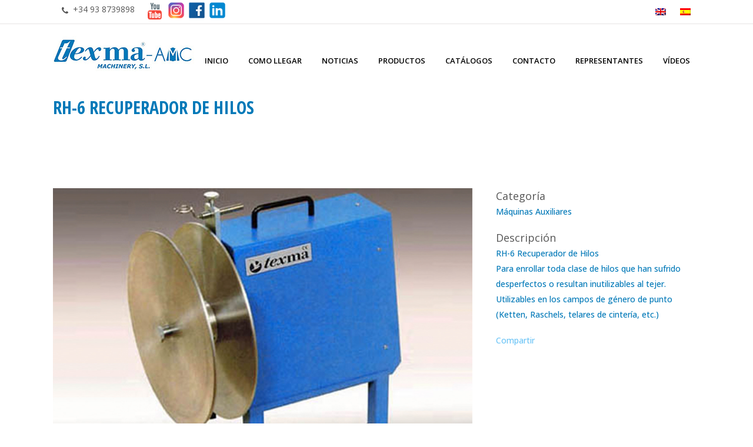

--- FILE ---
content_type: text/html; charset=UTF-8
request_url: https://texma.com/portfolio_page/rh-6-recuperador-de-hilos/
body_size: 7322
content:

<!DOCTYPE html>
<html lang="es-ES">
<head>
	<meta charset="UTF-8" />
	
	<title>Texma Machinery S.L |   RH-6 Recuperador de Hilos</title>

<link rel="stylesheet" href="https://texma.com/wp-content/plugins/sitepress-multilingual-cms/res/css/language-selector.css?v=3.2.7" type="text/css" media="all" />

	
			
						<meta name="viewport" content="width=device-width,initial-scale=1,user-scalable=no">
		
	<link rel="profile" href="http://gmpg.org/xfn/11" />
	<link rel="pingback" href="https://texma.com/xmlrpc.php" />
	<link rel="shortcut icon" type="image/x-icon" href="">
	<link rel="apple-touch-icon" href=""/>
	<link href='//fonts.googleapis.com/css?family=Raleway:100,200,300,400,500,600,700,800,900,300italic,400italic|Open+Sans:100,200,300,400,500,600,700,800,900,300italic,400italic|Montserrat:100,200,300,400,500,600,700,800,900,300italic,400italic|Open+Sans+Condensed:100,200,300,400,500,600,700,800,900,300italic,400italic|Raleway:100,200,300,400,500,600,700,800,900,300italic,400italic&subset=latin,latin-ext' rel='stylesheet' type='text/css'>
<link rel='dns-prefetch' href='//maps.googleapis.com' />
<link rel='dns-prefetch' href='//s.w.org' />
<link rel="alternate" type="application/rss+xml" title="Texma Machinery S.L &raquo; Feed" href="https://texma.com/feed/" />
<link rel="alternate" type="application/rss+xml" title="Texma Machinery S.L &raquo; RSS de los comentarios" href="https://texma.com/comments/feed/" />
<link rel="alternate" type="application/rss+xml" title="Texma Machinery S.L &raquo; RH-6 Recuperador de Hilos RSS de los comentarios" href="https://texma.com/portfolio_page/rh-6-recuperador-de-hilos/feed/" />
		<script type="text/javascript">
			window._wpemojiSettings = {"baseUrl":"https:\/\/s.w.org\/images\/core\/emoji\/11\/72x72\/","ext":".png","svgUrl":"https:\/\/s.w.org\/images\/core\/emoji\/11\/svg\/","svgExt":".svg","source":{"concatemoji":"https:\/\/texma.com\/wp-includes\/js\/wp-emoji-release.min.js?ver=4.9.26"}};
			!function(e,a,t){var n,r,o,i=a.createElement("canvas"),p=i.getContext&&i.getContext("2d");function s(e,t){var a=String.fromCharCode;p.clearRect(0,0,i.width,i.height),p.fillText(a.apply(this,e),0,0);e=i.toDataURL();return p.clearRect(0,0,i.width,i.height),p.fillText(a.apply(this,t),0,0),e===i.toDataURL()}function c(e){var t=a.createElement("script");t.src=e,t.defer=t.type="text/javascript",a.getElementsByTagName("head")[0].appendChild(t)}for(o=Array("flag","emoji"),t.supports={everything:!0,everythingExceptFlag:!0},r=0;r<o.length;r++)t.supports[o[r]]=function(e){if(!p||!p.fillText)return!1;switch(p.textBaseline="top",p.font="600 32px Arial",e){case"flag":return s([55356,56826,55356,56819],[55356,56826,8203,55356,56819])?!1:!s([55356,57332,56128,56423,56128,56418,56128,56421,56128,56430,56128,56423,56128,56447],[55356,57332,8203,56128,56423,8203,56128,56418,8203,56128,56421,8203,56128,56430,8203,56128,56423,8203,56128,56447]);case"emoji":return!s([55358,56760,9792,65039],[55358,56760,8203,9792,65039])}return!1}(o[r]),t.supports.everything=t.supports.everything&&t.supports[o[r]],"flag"!==o[r]&&(t.supports.everythingExceptFlag=t.supports.everythingExceptFlag&&t.supports[o[r]]);t.supports.everythingExceptFlag=t.supports.everythingExceptFlag&&!t.supports.flag,t.DOMReady=!1,t.readyCallback=function(){t.DOMReady=!0},t.supports.everything||(n=function(){t.readyCallback()},a.addEventListener?(a.addEventListener("DOMContentLoaded",n,!1),e.addEventListener("load",n,!1)):(e.attachEvent("onload",n),a.attachEvent("onreadystatechange",function(){"complete"===a.readyState&&t.readyCallback()})),(n=t.source||{}).concatemoji?c(n.concatemoji):n.wpemoji&&n.twemoji&&(c(n.twemoji),c(n.wpemoji)))}(window,document,window._wpemojiSettings);
		</script>
		<style type="text/css">
img.wp-smiley,
img.emoji {
	display: inline !important;
	border: none !important;
	box-shadow: none !important;
	height: 1em !important;
	width: 1em !important;
	margin: 0 .07em !important;
	vertical-align: -0.1em !important;
	background: none !important;
	padding: 0 !important;
}
</style>
<link rel='stylesheet' id='contact-form-7-css'  href='https://texma.com/wp-content/plugins/contact-form-7/includes/css/styles.css?ver=5.0.4' type='text/css' media='all' />
<link rel='stylesheet' id='rs-plugin-settings-css'  href='https://texma.com/wp-content/plugins/revslider/public/assets/css/settings.css?ver=5.3.1' type='text/css' media='all' />
<style id='rs-plugin-settings-inline-css' type='text/css'>
#rs-demo-id {}
</style>
<link rel='stylesheet' id='default_style-css'  href='https://texma.com/wp-content/themes/bridge/style.css?ver=4.9.26' type='text/css' media='all' />
<link rel='stylesheet' id='qode_font_awesome-css'  href='https://texma.com/wp-content/themes/bridge/css/font-awesome/css/font-awesome.min.css?ver=4.9.26' type='text/css' media='all' />
<link rel='stylesheet' id='qode_font_elegant-css'  href='https://texma.com/wp-content/themes/bridge/css/elegant-icons/style.min.css?ver=4.9.26' type='text/css' media='all' />
<link rel='stylesheet' id='qode_linea_icons-css'  href='https://texma.com/wp-content/themes/bridge/css/linea-icons/style.css?ver=4.9.26' type='text/css' media='all' />
<link rel='stylesheet' id='stylesheet-css'  href='https://texma.com/wp-content/themes/bridge/css/stylesheet.min.css?ver=4.9.26' type='text/css' media='all' />
<link rel='stylesheet' id='qode_print-css'  href='https://texma.com/wp-content/themes/bridge/css/print.css?ver=4.9.26' type='text/css' media='all' />
<link rel='stylesheet' id='mac_stylesheet-css'  href='https://texma.com/wp-content/themes/bridge/css/mac_stylesheet.css?ver=4.9.26' type='text/css' media='all' />
<link rel='stylesheet' id='webkit-css'  href='https://texma.com/wp-content/themes/bridge/css/webkit_stylesheet.css?ver=4.9.26' type='text/css' media='all' />
<link rel='stylesheet' id='style_dynamic-css'  href='https://texma.com/wp-content/themes/bridge/css/style_dynamic.css?ver=1615370003' type='text/css' media='all' />
<link rel='stylesheet' id='responsive-css'  href='https://texma.com/wp-content/themes/bridge/css/responsive.min.css?ver=4.9.26' type='text/css' media='all' />
<link rel='stylesheet' id='style_dynamic_responsive-css'  href='https://texma.com/wp-content/themes/bridge/css/style_dynamic_responsive.css?ver=1615370003' type='text/css' media='all' />
<link rel='stylesheet' id='js_composer_front-css'  href='https://texma.com/wp-content/plugins/js_composer/assets/css/js_composer.min.css?ver=5.0.1' type='text/css' media='all' />
<link rel='stylesheet' id='custom_css-css'  href='https://texma.com/wp-content/themes/bridge/css/custom_css.css?ver=1615370003' type='text/css' media='all' />
<script type='text/javascript' src='https://texma.com/wp-includes/js/jquery/jquery.js?ver=1.12.4'></script>
<script type='text/javascript' src='https://texma.com/wp-includes/js/jquery/jquery-migrate.min.js?ver=1.4.1'></script>
<script type='text/javascript' src='https://texma.com/wp-content/plugins/revslider/public/assets/js/jquery.themepunch.tools.min.js?ver=5.3.1'></script>
<script type='text/javascript' src='https://texma.com/wp-content/plugins/revslider/public/assets/js/jquery.themepunch.revolution.min.js?ver=5.3.1'></script>
<link rel='https://api.w.org/' href='https://texma.com/wp-json/' />
<link rel="EditURI" type="application/rsd+xml" title="RSD" href="https://texma.com/xmlrpc.php?rsd" />
<link rel="wlwmanifest" type="application/wlwmanifest+xml" href="https://texma.com/wp-includes/wlwmanifest.xml" /> 
<link rel='prev' title='MC-2 Encajadora' href='https://texma.com/portfolio_page/mc-2-encajadora/' />
<link rel='next' title='RH-3 Recuperador de Hilos' href='https://texma.com/portfolio_page/rh-3-recuperador-de-hilos/' />
<link rel="canonical" href="https://texma.com/portfolio_page/rh-6-recuperador-de-hilos/" />
<link rel='shortlink' href='https://texma.com/?p=15894' />
<link rel="alternate" type="application/json+oembed" href="https://texma.com/wp-json/oembed/1.0/embed?url=https%3A%2F%2Ftexma.com%2Fportfolio_page%2Frh-6-recuperador-de-hilos%2F" />
<link rel="alternate" type="text/xml+oembed" href="https://texma.com/wp-json/oembed/1.0/embed?url=https%3A%2F%2Ftexma.com%2Fportfolio_page%2Frh-6-recuperador-de-hilos%2F&#038;format=xml" />
<meta name="generator" content="WPML ver:3.2.7 stt:1,2;" />
<link rel="alternate" hreflang="en-US" href="https://texma.com/portfolio_page/rh-6-recuperador-de-hilos/?lang=en" />
<link rel="alternate" hreflang="es-ES" href="https://texma.com/portfolio_page/rh-6-recuperador-de-hilos/" />
<script type="text/javascript">
(function(url){
	if(/(?:Chrome\/26\.0\.1410\.63 Safari\/537\.31|WordfenceTestMonBot)/.test(navigator.userAgent)){ return; }
	var addEvent = function(evt, handler) {
		if (window.addEventListener) {
			document.addEventListener(evt, handler, false);
		} else if (window.attachEvent) {
			document.attachEvent('on' + evt, handler);
		}
	};
	var removeEvent = function(evt, handler) {
		if (window.removeEventListener) {
			document.removeEventListener(evt, handler, false);
		} else if (window.detachEvent) {
			document.detachEvent('on' + evt, handler);
		}
	};
	var evts = 'contextmenu dblclick drag dragend dragenter dragleave dragover dragstart drop keydown keypress keyup mousedown mousemove mouseout mouseover mouseup mousewheel scroll'.split(' ');
	var logHuman = function() {
		if (window.wfLogHumanRan) { return; }
		window.wfLogHumanRan = true;
		var wfscr = document.createElement('script');
		wfscr.type = 'text/javascript';
		wfscr.async = true;
		wfscr.src = url + '&r=' + Math.random();
		(document.getElementsByTagName('head')[0]||document.getElementsByTagName('body')[0]).appendChild(wfscr);
		for (var i = 0; i < evts.length; i++) {
			removeEvent(evts[i], logHuman);
		}
	};
	for (var i = 0; i < evts.length; i++) {
		addEvent(evts[i], logHuman);
	}
})('//texma.com/?wordfence_lh=1&hid=D075DE92CC89E9937E12A5C51CC63818');
</script><meta name="generator" content="Powered by Visual Composer - drag and drop page builder for WordPress."/>
<!--[if lte IE 9]><link rel="stylesheet" type="text/css" href="https://texma.com/wp-content/plugins/js_composer/assets/css/vc_lte_ie9.min.css" media="screen"><![endif]--><meta name="generator" content="Powered by Slider Revolution 5.3.1 - responsive, Mobile-Friendly Slider Plugin for WordPress with comfortable drag and drop interface." />
<link rel="icon" href="https://texma.com/wp-content/uploads/2021/01/cropped-favicon-32x32.png" sizes="32x32" />
<link rel="icon" href="https://texma.com/wp-content/uploads/2021/01/cropped-favicon-192x192.png" sizes="192x192" />
<link rel="apple-touch-icon-precomposed" href="https://texma.com/wp-content/uploads/2021/01/cropped-favicon-180x180.png" />
<meta name="msapplication-TileImage" content="https://texma.com/wp-content/uploads/2021/01/cropped-favicon-270x270.png" />
<noscript><style type="text/css"> .wpb_animate_when_almost_visible { opacity: 1; }</style></noscript></head>

<body class="portfolio_page-template-default single single-portfolio_page postid-15894 ajax_fade page_not_loaded  qode-theme-ver-10.1.1 wpb-js-composer js-comp-ver-5.0.1 vc_responsive" itemscope itemtype="http://schema.org/WebPage">

				<div class="ajax_loader"><div class="ajax_loader_1"><div class="two_rotating_circles"><div class="dot1"></div><div class="dot2"></div></div></div></div>
					<div class="wrapper">
	<div class="wrapper_inner">
	<!-- Google Analytics start -->
		<!-- Google Analytics end -->

	


<header class=" has_top scroll_top  stick scrolled_not_transparent page_header">
    <div class="header_inner clearfix">

		<div class="header_top_bottom_holder">
			<div class="header_top clearfix" style='' >
							<div class="container">
					<div class="container_inner clearfix">
                    								<div class="left">
						<div class="inner">
						<div class="header-widget widget_text header-left-widget">			<div class="textwidget"><p><span data-type="normal"  class="qode_icon_shortcode  q_font_awsome_icon fa-lg  " style=" "><i class="qode_icon_font_awesome fa fa-phone qode_icon_element" style="color: #555555;" ></i></span>  +34 93 8739898</p>
</div>
		</div><div class="header-widget widget_media_image header-left-widget"><a href="https://www.youtube.com/@texmaamcmachinery390" target="_blank"><img width="38" height="38" src="https://texma.com/wp-content/uploads/2023/05/icons8-youtube-48.png" class="image wp-image-16620  attachment-38x38 size-38x38" alt="" style="max-width: 100%; height: auto;" /></a></div><div class="header-widget widget_media_image header-left-widget"><a href="https://www.instagram.com/texma.amc/"><img width="35" height="35" src="https://texma.com/wp-content/uploads/2023/05/icons8-instagram-48.png" class="image wp-image-16621  attachment-35x35 size-35x35" alt="" style="max-width: 100%; height: auto;" /></a></div><div class="header-widget widget_media_image header-left-widget"><a href="https://www.facebook.com/texmaamctextilemachinery"><img width="35" height="35" src="https://texma.com/wp-content/uploads/2023/05/icons8-facebook-48.png" class="image wp-image-16623  attachment-35x35 size-35x35" alt="" style="max-width: 100%; height: auto;" /></a></div><div class="header-widget widget_media_image header-left-widget"><a href="https://es.linkedin.com/company/texma-amc-machinery-s-l"><img width="35" height="35" src="https://texma.com/wp-content/uploads/2023/05/icons8-linkedin-48.png" class="image wp-image-16622  attachment-35x35 size-35x35" alt="" style="max-width: 100%; height: auto;" /></a></div>						</div>
					</div>
					<div class="right">
						<div class="inner">
						<div class="header-widget widget_icl_lang_sel_widget header-right-widget">
		<div id="lang_sel_list" class="lang_sel_list_horizontal">
			<ul>
				<li class="icl-en"><a href="https://texma.com/portfolio_page/rh-6-recuperador-de-hilos/?lang=en"  class="lang_sel_other"><img  class="iclflag" src="https://texma.com/wp-content/plugins/sitepress-multilingual-cms/res/flags/en.png" alt="en" title="English" />&nbsp;</a></li><li class="icl-es"><a href="https://texma.com/portfolio_page/rh-6-recuperador-de-hilos/"  class="lang_sel_sel"><img  class="iclflag" src="https://texma.com/wp-content/plugins/sitepress-multilingual-cms/res/flags/es.png" alt="es" title="Español" />&nbsp;</a></li>			</ul>
		</div>
	</div>						</div>
					</div>
				                    					</div>
				</div>
					</div>
		<div class="header_bottom clearfix" style='' >
		    				<div class="container">
					<div class="container_inner clearfix">
                    			                					<div class="header_inner_left">
                        													<div class="mobile_menu_button">
                                <span>
                                    <i class="qode_icon_font_awesome fa fa-bars " ></i>                                </span>
                            </div>
												<div class="logo_wrapper">
                            							<div class="q_logo">
								<a itemprop="url" href="https://texma.com/">
									<img itemprop="image" class="normal" src="http://texma.com/wp-content/uploads/2017/07/logo-1.jpg" alt="Logo"/>
									<img itemprop="image" class="light" src="http://texma.com/wp-content/uploads/2017/07/logo-1.jpg" alt="Logo"/>
									<img itemprop="image" class="dark" src="http://texma.com/wp-content/uploads/2017/07/logo-1.jpg" alt="Logo"/>
									<img itemprop="image" class="sticky" src="http://texma.com/wp-content/uploads/2017/07/logo-1.jpg" alt="Logo"/>
									<img itemprop="image" class="mobile" src="http://texma.com/wp-content/uploads/2017/07/logo-1.jpg" alt="Logo"/>
																	</a>
							</div>
                            						</div>
                                                					</div>
                    					                                                							<div class="header_inner_right">
                                <div class="side_menu_button_wrapper right">
																		                                    <div class="side_menu_button">
									
										                                                                                                                    </div>
                                </div>
							</div>
												
						
						<nav class="main_menu drop_down right">
						<ul id="menu-fullscreen-menu" class=""><li id="nav-menu-item-16272" class="menu-item menu-item-type-custom menu-item-object-custom menu-item-home  narrow"><a title="men" href="http://texma.com" class=""><i class="menu_icon blank fa"></i><span>Inicio<span class="underline_dash"></span></span><span class="plus"></span></a></li>
<li id="nav-menu-item-15716" class="menu-item menu-item-type-post_type menu-item-object-page  narrow"><a href="https://texma.com/como_llegar/" class=""><i class="menu_icon blank fa"></i><span>Como Llegar<span class="underline_dash"></span></span><span class="plus"></span></a></li>
<li id="nav-menu-item-16383" class="menu-item menu-item-type-post_type menu-item-object-page  narrow"><a href="https://texma.com/blog/" class=""><i class="menu_icon blank fa"></i><span>Noticias<span class="underline_dash"></span></span><span class="plus"></span></a></li>
<li id="nav-menu-item-15998" class="menu-item menu-item-type-post_type menu-item-object-page menu-item-has-children  has_sub narrow"><a href="https://texma.com/about/" class=" no_link" style="cursor: default;" onclick="JavaScript: return false;"><i class="menu_icon blank fa"></i><span>Productos<span class="underline_dash"></span></span><span class="plus"></span></a>
<div class="second"><div class="inner"><ul>
	<li id="nav-menu-item-15728" class="menu-item menu-item-type-post_type menu-item-object-page "><a href="https://texma.com/uridores-directos-para-rigido/" class=""><i class="menu_icon blank fa"></i><span>URDIDORES DIRECTOS PARA RÍGIDO</span><span class="plus"></span></a></li>
	<li id="nav-menu-item-15836" class="menu-item menu-item-type-post_type menu-item-object-page "><a href="https://texma.com/elastomeros/" class=""><i class="menu_icon blank fa"></i><span>URDIDORES ELASTÓMEROS</span><span class="plus"></span></a></li>
	<li id="nav-menu-item-15996" class="menu-item menu-item-type-post_type menu-item-object-page "><a href="https://texma.com/filetas_tensores/" class=""><i class="menu_icon blank fa"></i><span>Filetas y tensores</span><span class="plus"></span></a></li>
	<li id="nav-menu-item-16066" class="menu-item menu-item-type-post_type menu-item-object-page "><a href="https://texma.com/raschels/" class=""><i class="menu_icon blank fa"></i><span>Raschels</span><span class="plus"></span></a></li>
	<li id="nav-menu-item-15995" class="menu-item menu-item-type-post_type menu-item-object-page "><a href="https://texma.com/maquinas-auxiliares/" class=""><i class="menu_icon blank fa"></i><span>Máquinas Auxiliares</span><span class="plus"></span></a></li>
	<li id="nav-menu-item-15994" class="menu-item menu-item-type-post_type menu-item-object-page "><a href="https://texma.com/plegadores_soportes/" class=""><i class="menu_icon blank fa"></i><span>Plegadores y soportes</span><span class="plus"></span></a></li>
	<li id="nav-menu-item-16437" class="menu-item menu-item-type-post_type menu-item-object-page "><a href="https://texma.com/trenzadora-de-punto/" class=""><i class="menu_icon blank fa"></i><span>Trenzadora de punto</span><span class="plus"></span></a></li>
	<li id="nav-menu-item-16456" class="menu-item menu-item-type-post_type menu-item-object-page "><a href="https://texma.com/maquina-cordon-desmallable/" class=""><i class="menu_icon blank fa"></i><span>Máquina para cordón</span><span class="plus"></span></a></li>
</ul></div></div>
</li>
<li id="nav-menu-item-16539" class="menu-item menu-item-type-post_type menu-item-object-page  narrow"><a href="https://texma.com/catalogos/" class=""><i class="menu_icon blank fa"></i><span>Catálogos<span class="underline_dash"></span></span><span class="plus"></span></a></li>
<li id="nav-menu-item-16012" class="menu-item menu-item-type-post_type menu-item-object-page  narrow"><a href="https://texma.com/contacto/" class=""><i class="menu_icon blank fa"></i><span>Contacto<span class="underline_dash"></span></span><span class="plus"></span></a></li>
<li id="nav-menu-item-16399" class="menu-item menu-item-type-post_type menu-item-object-page  narrow"><a href="https://texma.com/representantes/" class=""><i class="menu_icon blank fa"></i><span>Representantes<span class="underline_dash"></span></span><span class="plus"></span></a></li>
<li id="nav-menu-item-16320" class="menu-item menu-item-type-custom menu-item-object-custom  narrow"><a target="_blank" href="https://www.youtube.com/channel/UCCVciIXTyEfjxCNrA_-oFIg" class=""><i class="menu_icon blank fa"></i><span>Vídeos<span class="underline_dash"></span></span><span class="plus"></span></a></li>
</ul>						</nav>
						                        										<nav class="mobile_menu">
                        <ul id="menu-fullscreen-menu-1" class=""><li id="mobile-menu-item-16272" class="menu-item menu-item-type-custom menu-item-object-custom menu-item-home "><a title="men" href="http://texma.com" class=""><span>Inicio</span></a><span class="mobile_arrow"><i class="fa fa-angle-right"></i><i class="fa fa-angle-down"></i></span></li>
<li id="mobile-menu-item-15716" class="menu-item menu-item-type-post_type menu-item-object-page "><a href="https://texma.com/como_llegar/" class=""><span>Como Llegar</span></a><span class="mobile_arrow"><i class="fa fa-angle-right"></i><i class="fa fa-angle-down"></i></span></li>
<li id="mobile-menu-item-16383" class="menu-item menu-item-type-post_type menu-item-object-page "><a href="https://texma.com/blog/" class=""><span>Noticias</span></a><span class="mobile_arrow"><i class="fa fa-angle-right"></i><i class="fa fa-angle-down"></i></span></li>
<li id="mobile-menu-item-15998" class="menu-item menu-item-type-post_type menu-item-object-page menu-item-has-children  has_sub"><h3><span>Productos</span></h3><span class="mobile_arrow"><i class="fa fa-angle-right"></i><i class="fa fa-angle-down"></i></span>
<ul class="sub_menu">
	<li id="mobile-menu-item-15728" class="menu-item menu-item-type-post_type menu-item-object-page "><a href="https://texma.com/uridores-directos-para-rigido/" class=""><span>URDIDORES DIRECTOS PARA RÍGIDO</span></a><span class="mobile_arrow"><i class="fa fa-angle-right"></i><i class="fa fa-angle-down"></i></span></li>
	<li id="mobile-menu-item-15836" class="menu-item menu-item-type-post_type menu-item-object-page "><a href="https://texma.com/elastomeros/" class=""><span>URDIDORES ELASTÓMEROS</span></a><span class="mobile_arrow"><i class="fa fa-angle-right"></i><i class="fa fa-angle-down"></i></span></li>
	<li id="mobile-menu-item-15996" class="menu-item menu-item-type-post_type menu-item-object-page "><a href="https://texma.com/filetas_tensores/" class=""><span>Filetas y tensores</span></a><span class="mobile_arrow"><i class="fa fa-angle-right"></i><i class="fa fa-angle-down"></i></span></li>
	<li id="mobile-menu-item-16066" class="menu-item menu-item-type-post_type menu-item-object-page "><a href="https://texma.com/raschels/" class=""><span>Raschels</span></a><span class="mobile_arrow"><i class="fa fa-angle-right"></i><i class="fa fa-angle-down"></i></span></li>
	<li id="mobile-menu-item-15995" class="menu-item menu-item-type-post_type menu-item-object-page "><a href="https://texma.com/maquinas-auxiliares/" class=""><span>Máquinas Auxiliares</span></a><span class="mobile_arrow"><i class="fa fa-angle-right"></i><i class="fa fa-angle-down"></i></span></li>
	<li id="mobile-menu-item-15994" class="menu-item menu-item-type-post_type menu-item-object-page "><a href="https://texma.com/plegadores_soportes/" class=""><span>Plegadores y soportes</span></a><span class="mobile_arrow"><i class="fa fa-angle-right"></i><i class="fa fa-angle-down"></i></span></li>
	<li id="mobile-menu-item-16437" class="menu-item menu-item-type-post_type menu-item-object-page "><a href="https://texma.com/trenzadora-de-punto/" class=""><span>Trenzadora de punto</span></a><span class="mobile_arrow"><i class="fa fa-angle-right"></i><i class="fa fa-angle-down"></i></span></li>
	<li id="mobile-menu-item-16456" class="menu-item menu-item-type-post_type menu-item-object-page "><a href="https://texma.com/maquina-cordon-desmallable/" class=""><span>Máquina para cordón</span></a><span class="mobile_arrow"><i class="fa fa-angle-right"></i><i class="fa fa-angle-down"></i></span></li>
</ul>
</li>
<li id="mobile-menu-item-16539" class="menu-item menu-item-type-post_type menu-item-object-page "><a href="https://texma.com/catalogos/" class=""><span>Catálogos</span></a><span class="mobile_arrow"><i class="fa fa-angle-right"></i><i class="fa fa-angle-down"></i></span></li>
<li id="mobile-menu-item-16012" class="menu-item menu-item-type-post_type menu-item-object-page "><a href="https://texma.com/contacto/" class=""><span>Contacto</span></a><span class="mobile_arrow"><i class="fa fa-angle-right"></i><i class="fa fa-angle-down"></i></span></li>
<li id="mobile-menu-item-16399" class="menu-item menu-item-type-post_type menu-item-object-page "><a href="https://texma.com/representantes/" class=""><span>Representantes</span></a><span class="mobile_arrow"><i class="fa fa-angle-right"></i><i class="fa fa-angle-down"></i></span></li>
<li id="mobile-menu-item-16320" class="menu-item menu-item-type-custom menu-item-object-custom "><a target="_blank" href="https://www.youtube.com/channel/UCCVciIXTyEfjxCNrA_-oFIg" class=""><span>Vídeos</span></a><span class="mobile_arrow"><i class="fa fa-angle-right"></i><i class="fa fa-angle-down"></i></span></li>
</ul>					</nav>
			                    					</div>
				</div>
				</div>
	</div>
	</div>

</header>
		

    		<a id='back_to_top' href='#'>
			<span class="fa-stack">
				<i class="fa fa-arrow-up" style=""></i>
			</span>
		</a>
	    	
    
		
	
    
<div class="content ">
							<div class="meta">

					
        <div class="seo_title">Texma Machinery S.L |   RH-6 Recuperador de Hilos</div>

        


                        
					<span id="qode_page_id">15894</span>
					<div class="body_classes">portfolio_page-template-default,single,single-portfolio_page,postid-15894,ajax_fade,page_not_loaded,,qode-theme-ver-10.1.1,wpb-js-composer js-comp-ver-5.0.1,vc_responsive</div>
				</div>
						<div class="content_inner  ">
																					<div class="title_outer title_without_animation"    data-height="240">
		<div class="title title_size_large  position_left " style="height:240px;">
			<div class="image not_responsive"></div>
										<div class="title_holder"  style="padding-top:133px;height:107px;">
					<div class="container">
						<div class="container_inner clearfix">
								<div class="title_subtitle_holder" >
                                                                																		<h1 ><span>RH-6 Recuperador de Hilos</span></h1>
																			<span class="separator small left"  ></span>
																	
																										                                                            </div>
						</div>
					</div>
				</div>
								</div>
			</div>
										<div class="container">
                    					<div class="container_inner default_template_holder clearfix" >
													
		<div class="portfolio_single portfolio_template_1">
				<div class="two_columns_66_33 clearfix portfolio_container">
				<div class="column1">
					<div class="column_inner">
						<div class="portfolio_images">
							
																																								<img itemprop="image" src="http://texma.com/wp-content/uploads/2017/09/RECUPERADOR_RH_6.jpg" alt="" />
										
																							</div>
					</div>
				</div>
				<div class="column2">
					<div class="column_inner">
						<div class="portfolio_detail portfolio_single_no_follow clearfix">
																													<div class="info portfolio_categories">
									<h6>Categoría</h6>
													<span class="category">
													Máquinas Auxiliares													</span>
								</div>
																													<h6>Descripción</h6>
														<div class="info portfolio_content">
								<p>RH-6 Recuperador de Hilos<br />
Para enrollar toda clase de hilos que han sufrido desperfectos o resultan inutilizables al tejer. Utilizables en los campos de género de punto (Ketten, Raschels, telares de cintería, etc.)</p>
							</div>
							<div class="portfolio_social_holder">
								<div class="portfolio_share qode_share"><div class="social_share_holder"><a href="javascript:void(0)" target="_self"><span class="social_share_title">Compartir</span></a><div class="social_share_dropdown"><div class="inner_arrow"></div><ul><li class="facebook_share"><a href="javascript:void(0)" onclick="window.open('http://www.facebook.com/sharer.php?s=100&amp;p[title]=RH-6+Recuperador+de+Hilos&amp;p[url]=https%3A%2F%2Ftexma.com%2Fportfolio_page%2Frh-6-recuperador-de-hilos%2F&amp;p[images][0]=https://texma.com/wp-content/uploads/2017/09/RECUPERADOR_RH_6.jpg&amp;p[summary]=RH-6+Recuperador+de+Hilos%0D%0APara+enrollar+toda+clase+de+hilos+que+han+sufrido+desperfectos+o+resultan+inutilizables+al+tejer.+Utilizables+en+los+campos+de+g%C3%A9nero+de+punto+%28Ketten%2C+Raschels%2C+telares+de+cinter%C3%ADa%2C+etc.%29', 'sharer', 'toolbar=0,status=0,width=620,height=280');"><i class="fa fa-facebook"></i></a></li><li class="twitter_share"><a href="#" onclick="popUp=window.open('http://twitter.com/home?status=RH-6+Recuperador+de+Hilos%0D%0APara+enrollar+toda+clase+de+hilos+que+han+sufrido+desperfectos+o+resultan+inutilizables+al+https://texma.com/portfolio_page/rh-6-recuperador-de-hilos/', 'popupwindow', 'scrollbars=yes,width=800,height=400');popUp.focus();return false;"><i class="fa fa-twitter"></i></a></li><li  class="google_share"><a href="#" onclick="popUp=window.open('https://plus.google.com/share?url=https%3A%2F%2Ftexma.com%2Fportfolio_page%2Frh-6-recuperador-de-hilos%2F', 'popupwindow', 'scrollbars=yes,width=800,height=400');popUp.focus();return false"><i class="fa fa-google-plus"></i></a></li></ul></div></div></div>															</div>
						</div>
					</div>
				</div>
			</div>
            <div class="portfolio_navigation navigation_title">
    <div class="portfolio_prev">
        <a href="https://texma.com/portfolio_page/mc-2-encajadora/" rel="prev"><i class="fa fa-angle-left"></i><span class="post_info"><span class="categories">Máquinas Auxiliares</span><span class="h5">MC-2 Encajadora</span></span></a>    </div>
        <div class="portfolio_next">
        <a href="https://texma.com/portfolio_page/rh-3-recuperador-de-hilos/" rel="next"><span class="post_info"><span class="categories">Máquinas Auxiliares</span><span class="h5">RH-3 Recuperador de Hilos</span></span><i class="fa fa-angle-right"></i></a>    </div>
</div>
				</div>
												                                <div class="qode_portfolio_related">
            <h4>Related Projects</h4>

            <div class="projects_holder_outer v4 portfolio_with_space portfolio_standard ">
                <div class="projects_holder clearfix v4 standard">
                    
                        <article class="mix">
                            <div class="image_holder">
                                <a itemprop="url" class="portfolio_link_for_touch" href="https://texma.com/portfolio_page/ctdf/">
                                    <span class="image"><img width="1000" height="673" src="https://texma.com/wp-content/uploads/2017/09/CTDF.jpg" class="attachment-full size-full wp-post-image" alt="" srcset="https://texma.com/wp-content/uploads/2017/09/CTDF.jpg 1000w, https://texma.com/wp-content/uploads/2017/09/CTDF-300x202.jpg 300w, https://texma.com/wp-content/uploads/2017/09/CTDF-768x517.jpg 768w, https://texma.com/wp-content/uploads/2017/09/CTDF-700x471.jpg 700w" sizes="(max-width: 1000px) 100vw, 1000px" /></span>
                                </a>
                        <span class="text_holder">
                        <span class="text_outer">
                        <span class="text_inner">
                        <span class="feature_holder">
                        <span class="feature_holder_icons">
                            <a itemprop="url" class='preview qbutton small white' href='https://texma.com/portfolio_page/ctdf/'
                               target='_self'> view</a>
                        </span></span></span></span></span>
                            </div>
                            <div class="portfolio_description ">

                                <h5 itemprop="name" class="portfolio_title entry_title">
                                    <a itemprop="url" href="https://texma.com/portfolio_page/ctdf/">
                                        CTDF                                    </a>
                                </h5>
                                <span class="project_category">Máquinas Auxiliares</span>                            </div>

                        </article>

                    
                        <article class="mix">
                            <div class="image_holder">
                                <a itemprop="url" class="portfolio_link_for_touch" href="https://texma.com/portfolio_page/glitter_gi_3000/">
                                    <span class="image"><img width="1000" height="673" src="https://texma.com/wp-content/uploads/2017/09/GOFRADORA_GLITTER_GI_3000.jpg" class="attachment-full size-full wp-post-image" alt="" srcset="https://texma.com/wp-content/uploads/2017/09/GOFRADORA_GLITTER_GI_3000.jpg 1000w, https://texma.com/wp-content/uploads/2017/09/GOFRADORA_GLITTER_GI_3000-300x202.jpg 300w, https://texma.com/wp-content/uploads/2017/09/GOFRADORA_GLITTER_GI_3000-768x517.jpg 768w, https://texma.com/wp-content/uploads/2017/09/GOFRADORA_GLITTER_GI_3000-700x471.jpg 700w" sizes="(max-width: 1000px) 100vw, 1000px" /></span>
                                </a>
                        <span class="text_holder">
                        <span class="text_outer">
                        <span class="text_inner">
                        <span class="feature_holder">
                        <span class="feature_holder_icons">
                            <a itemprop="url" class='preview qbutton small white' href='https://texma.com/portfolio_page/glitter_gi_3000/'
                               target='_self'> view</a>
                        </span></span></span></span></span>
                            </div>
                            <div class="portfolio_description ">

                                <h5 itemprop="name" class="portfolio_title entry_title">
                                    <a itemprop="url" href="https://texma.com/portfolio_page/glitter_gi_3000/">
                                        GLITTER_GI_3000                                    </a>
                                </h5>
                                <span class="project_category">Máquinas Auxiliares</span>                            </div>

                        </article>

                    
                        <article class="mix">
                            <div class="image_holder">
                                <a itemprop="url" class="portfolio_link_for_touch" href="https://texma.com/portfolio_page/rh-3-recuperador-de-hilos/">
                                    <span class="image"><img width="1000" height="673" src="https://texma.com/wp-content/uploads/2017/09/RECUPERADOR_RH_3.jpg" class="attachment-full size-full wp-post-image" alt="" srcset="https://texma.com/wp-content/uploads/2017/09/RECUPERADOR_RH_3.jpg 1000w, https://texma.com/wp-content/uploads/2017/09/RECUPERADOR_RH_3-300x202.jpg 300w, https://texma.com/wp-content/uploads/2017/09/RECUPERADOR_RH_3-768x517.jpg 768w, https://texma.com/wp-content/uploads/2017/09/RECUPERADOR_RH_3-700x471.jpg 700w" sizes="(max-width: 1000px) 100vw, 1000px" /></span>
                                </a>
                        <span class="text_holder">
                        <span class="text_outer">
                        <span class="text_inner">
                        <span class="feature_holder">
                        <span class="feature_holder_icons">
                            <a itemprop="url" class='preview qbutton small white' href='https://texma.com/portfolio_page/rh-3-recuperador-de-hilos/'
                               target='_self'> view</a>
                        </span></span></span></span></span>
                            </div>
                            <div class="portfolio_description ">

                                <h5 itemprop="name" class="portfolio_title entry_title">
                                    <a itemprop="url" href="https://texma.com/portfolio_page/rh-3-recuperador-de-hilos/">
                                        RH-3 Recuperador de Hilos                                    </a>
                                </h5>
                                <span class="project_category">Máquinas Auxiliares</span>                            </div>

                        </article>

                    
                        <article class="mix">
                            <div class="image_holder">
                                <a itemprop="url" class="portfolio_link_for_touch" href="https://texma.com/portfolio_page/mc-2-encajadora/">
                                    <span class="image"><img width="1000" height="673" src="https://texma.com/wp-content/uploads/2017/09/MAQUINA_DE_CAJAS_MC_2.jpg" class="attachment-full size-full wp-post-image" alt="" srcset="https://texma.com/wp-content/uploads/2017/09/MAQUINA_DE_CAJAS_MC_2.jpg 1000w, https://texma.com/wp-content/uploads/2017/09/MAQUINA_DE_CAJAS_MC_2-300x202.jpg 300w, https://texma.com/wp-content/uploads/2017/09/MAQUINA_DE_CAJAS_MC_2-768x517.jpg 768w, https://texma.com/wp-content/uploads/2017/09/MAQUINA_DE_CAJAS_MC_2-700x471.jpg 700w" sizes="(max-width: 1000px) 100vw, 1000px" /></span>
                                </a>
                        <span class="text_holder">
                        <span class="text_outer">
                        <span class="text_inner">
                        <span class="feature_holder">
                        <span class="feature_holder_icons">
                            <a itemprop="url" class='preview qbutton small white' href='https://texma.com/portfolio_page/mc-2-encajadora/'
                               target='_self'> view</a>
                        </span></span></span></span></span>
                            </div>
                            <div class="portfolio_description ">

                                <h5 itemprop="name" class="portfolio_title entry_title">
                                    <a itemprop="url" href="https://texma.com/portfolio_page/mc-2-encajadora/">
                                        MC-2 Encajadora                                    </a>
                                </h5>
                                <span class="project_category">Máquinas Auxiliares</span>                            </div>

                        </article>

                                        <div class="filler"></div>
                    <div class="filler"></div>
                    <div class="filler"></div>
                    <div class="filler"></div>
                </div>
            </div>
        </div>
    						
					</div>
                    				</div>
										<div class="content_bottom" >
					</div>
				
	</div>
</div>



	<footer >
		<div class="footer_inner clearfix">
							<div class="footer_bottom_holder">
                									<div class="footer_bottom">
							<div class="textwidget"><p>Texma Machinery S.L. Copyright 2025 All rights reserved. <a href="http://texma.com/politica-de-privacidad">Política de privacidad</a></p>
</div>
					</div>
								</div>
				</div>
	</footer>
		
</div>
</div>
<script type='text/javascript'>
/* <![CDATA[ */
var wpcf7 = {"apiSettings":{"root":"https:\/\/texma.com\/wp-json\/contact-form-7\/v1","namespace":"contact-form-7\/v1"},"recaptcha":{"messages":{"empty":"Por favor, prueba que no eres un robot."}}};
/* ]]> */
</script>
<script type='text/javascript' src='https://texma.com/wp-content/plugins/contact-form-7/includes/js/scripts.js?ver=5.0.4'></script>
<script type='text/javascript'>
/* <![CDATA[ */
var qodeLike = {"ajaxurl":"https:\/\/texma.com\/wp-admin\/admin-ajax.php"};
/* ]]> */
</script>
<script type='text/javascript' src='https://texma.com/wp-content/themes/bridge/js/qode-like.min.js?ver=4.9.26'></script>
<script type='text/javascript' src='https://texma.com/wp-content/themes/bridge/js/plugins.js?ver=4.9.26'></script>
<script type='text/javascript' src='https://texma.com/wp-content/themes/bridge/js/jquery.carouFredSel-6.2.1.min.js?ver=4.9.26'></script>
<script type='text/javascript' src='https://texma.com/wp-content/themes/bridge/js/lemmon-slider.min.js?ver=4.9.26'></script>
<script type='text/javascript' src='https://texma.com/wp-content/themes/bridge/js/jquery.fullPage.min.js?ver=4.9.26'></script>
<script type='text/javascript' src='https://texma.com/wp-content/themes/bridge/js/jquery.mousewheel.min.js?ver=4.9.26'></script>
<script type='text/javascript' src='https://texma.com/wp-content/themes/bridge/js/jquery.touchSwipe.min.js?ver=4.9.26'></script>
<script type='text/javascript' src='https://texma.com/wp-content/plugins/js_composer/assets/lib/bower/isotope/dist/isotope.pkgd.min.js?ver=5.0.1'></script>
<script type='text/javascript' src='https://texma.com/wp-content/themes/bridge/js/jquery.stretch.js?ver=4.9.26'></script>
<script type='text/javascript' src='https://maps.googleapis.com/maps/api/js?key=AIzaSyCwbt1Y6Mzwn-f0Jn3xxXDHgsGqpfRxSiU&#038;ver=4.9.26'></script>
<script type='text/javascript'>
/* <![CDATA[ */
var no_ajax_obj = {"no_ajax_pages":["https:\/\/texma.com\/portfolio_page\/rh-6-recuperador-de-hilos\/?lang=en","https:\/\/texma.com\/portfolio_page\/rh-6-recuperador-de-hilos\/","","https:\/\/texma.com\/wp-login.php?action=logout&_wpnonce=d57a30fd7b"]};
/* ]]> */
</script>
<script type='text/javascript' src='https://texma.com/wp-content/themes/bridge/js/default_dynamic.js?ver=1615370003'></script>
<script type='text/javascript' src='https://texma.com/wp-content/themes/bridge/js/default.min.js?ver=4.9.26'></script>
<script type='text/javascript' src='https://texma.com/wp-content/themes/bridge/js/custom_js.js?ver=1615370003'></script>
<script type='text/javascript' src='https://texma.com/wp-includes/js/comment-reply.min.js?ver=4.9.26'></script>
<script type='text/javascript' src='https://texma.com/wp-content/themes/bridge/js/ajax.min.js?ver=4.9.26'></script>
<script type='text/javascript' src='https://texma.com/wp-content/plugins/js_composer/assets/js/dist/js_composer_front.min.js?ver=5.0.1'></script>
<script type='text/javascript' src='https://texma.com/wp-includes/js/wp-embed.min.js?ver=4.9.26'></script>
<script type='text/javascript'>
/* <![CDATA[ */
var icl_vars = {"current_language":"es","icl_home":"http:\/\/texma.com","ajax_url":"https:\/\/texma.com\/wp-admin\/admin-ajax.php","url_type":"3"};
/* ]]> */
</script>
<script type='text/javascript' src='https://texma.com/wp-content/plugins/sitepress-multilingual-cms/res/js/sitepress.js?ver=4.9.26'></script>
</body>
</html>

--- FILE ---
content_type: text/css
request_url: https://texma.com/wp-content/themes/bridge/css/custom_css.css?ver=1615370003
body_size: 879
content:


.touch .popup_menu_holder_outer{
display: none;
}
.portfolio_tags{
display:none;
}

.service_table_inner li {
    display: block;
    margin: 0;
    padding: 0;
    list-style: none;
    text-align: left;
    border-bottom: 1px solid #efefef;
        border-bottom-width: 1px;
        border-bottom-style: solid;
        border-bottom-color: rgb(239, 239, 239);
}

.touch .popup_menu_opened .popup_menu_holder_outer{
display: block;
}

.cover_boxes ul li .box .box_content { top: 0; }
.cover_boxes ul li .box .qbutton { margin-top: 18px; }

.drop_down .second .inner .widget {
padding-bottom: 13px;
}

.drop_down .second .inner .widget a{
padding: 0px !important;
}

.google_map {
margin: 0;
}

.q_slider .separator.small {
height: 3px;
margin-top: 29px !important;
margin-bottom: 29px !important;
}

.call_to_action .text_wrapper .call_to_action_text {
color: #959595;
font-size: 14px;
letter-spacing: 0px;
}

.call_to_action_text h5 {
margin-bottom: 10px;
}

.testimonials .testimonial_text_inner p  {
font-style: italic;
}

.testimonials .testimonial_text_inner p.testimonial_author {
font-family: 'Open Sans Condensed';
font-style: normal;
}

.footer_top {
padding: 94px 0 94px;
}

.footer_bottom {
font-size: 14px;
height: 68px;
}

.q_slider .qbutton.green {
background-color: #fff;
color: #363636;
}

.q_slider .qbutton.green:hover {
background-color: #363636;
border-color: #363636;
color: #fff !important;
}

.q_slider .qbutton {
background-color: #eddf02;
color: #3e79b5!important;
}

.q_slider .qbutton:hover {
background-color: #3e79b5;
border-color: #3e79b5;
color: #fff !important;
}

.title .separator.small, .title .separator.small.left, .title .separator.small.right {
margin-top: 34px;
margin-bottom: 34px;
}

.projects_holder article span.text_holder {
background-color: rgba(255,255,255,0.85);
}

.projects_holder.hover_text article .hover_feature_holder_title .portfolio_title a, .projects_holder.hover_text article span.text_holder span.text_inner .hover_feature_holder_title .project_category {
color: #555;
}


.circle .icon_holder .fa-stack:hover {
background-color: #eddf02 !important;
color: #fff !important;
}

.circle .icon_holder .fa-stack:hover i.fa {
color: #fff !important;
}

.header_top .q_font_awsome_icon i:hover {
color: #252525 !important;
}

.blog_holder article.format-link .post_text:hover .post_info, .blog_holder article.format-link .post_text:hover .post_info a, .blog_holder article.format-quote .post_text:hover .post_info, .blog_holder article.format-quote .post_text:hover .post_info a, .blog_holder article.format-quote .blog_like a:hover span, .blog_holder article.format-quote .post_text:hover .quote_author, .blog_holder article.format-quote .post_text:hover i.qoute_mark, .blog_holder article.format-link .post_text:hover i.link_mark, .blog_holder article.format-link .blog_like a:hover span, .blog_holder article.format-quote .post_text:hover p a, .blog_holder article.format-link .post_text:hover p a, .blog_holder.blog_single article.format-quote .post_text:hover p, .blog_holder.blog_single article.format-link .post_text:hover p, .blog_large_image_simple article.format-quote .post_text:hover .minimalist_date, .blog_large_image_simple article.format-link .post_text:hover .minimalist_date {
color: #3e79b5;
}

@media only screen and (min-width: 1000px) {
  .header_top {    
    line-height: 40px;    
    height: 40px;
  }
}

nav.mobile_menu ul li a, nav.mobile_menu ul li h3 {
text-transform: uppercase;
}

.title h1 {
color:#0179b8;
}

.portfolio_navigation{
display:none;
}
.title.title_size_large h1 {
    font-size: 30px;
    font-weight: 700;
}
